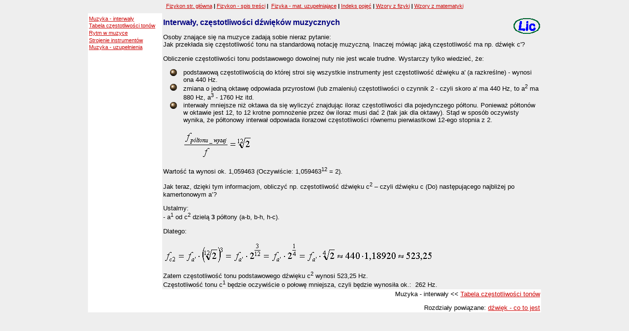

--- FILE ---
content_type: text/html
request_url: http://daktik.rubikon.pl/muzyka/muzyka_interwaly.htm
body_size: 6048
content:
<html>

<head>
<meta http-equiv="Content-Type" content="text/html; charset=iso-8859-2">
<meta name="GENERATOR" content="Microsoft FrontPage 4.0">
<meta name="ProgId" content="FrontPage.Editor.Document">
<title>Interwały</title>
<link rel="stylesheet" type="text/css" href="../style.css">
 <script language="JavaScript" src="../ggl_anl.js"></script>
<meta name="Microsoft Theme" content="industrial-m 011, industrial-m 0011">
</head>

<body style="margin:0px" bgcolor="#EEEEEE" text="#000000" link="#CC0000" vlink="#800000" alink="#800080">

<div align="center">
  <!--webbot bot="Include" u-include="../komponenty/menu_glowne_fizykon.htm"
  tag="BODY" startspan -->

<div align="center">
  <center>
  <table border="0" width="920">
    <tr>
      <td width="100%" align="center">
        <p align="center" class="menu_male"><a href="../index.htm" target="_top">Fizykon
        str. główna</a><b> | </b><a href="../spis_fizykon_ostatnie.htm" target="_top">Fizykon
        - spis treści</a> <b>|</b>&nbsp;<b> </b><a href="../uzupelnienia/fizyka_uzupelnienia.htm" target="_top">Fizyka
        - mat. uzupełniające</a><b> | </b><a href="../indeks_pojec.htm" target="_top">Indeks
        pojęć</a> <b>| </b><a href="../wzory/wzory_kinematyka.htm" title="Tabela z wzorami z fizyki" target="_top">Wzory
        z fizyki</a><b> | </b><a href="../wzory/wzory_matem_pola.htm" target="_top">Wzory z
        matematyki</a></p>
      </td>
    </tr>
    <tr>
      <td width="100%" align="center">



      </td>
    </tr>
  </table>
  </center>
</div>

<!--webbot bot="Include" endspan i-checksum="54539" -->
  <table border="0" width="922" cellspacing="0" cellpadding="2">
    <tr>
      <td width="147" bgcolor="#FFFFFF" valign="top"><!--webbot bot="Include"
        u-include="muzyka_menu.htm" tag="BODY" startspan -->

<p class="menu_male"><a href="muzyka_interwaly.htm">Muzyka - interwały</a></p>
<p class="menu_male"><a href="muzyka_tabela_czestotliwosci_tonow.htm">Tabela częstotliwości
tonów</a></p>
<p class="menu_male"><a href="muzyka_rytm.htm">Rytm w muzyce</a></p>
<p class="menu_male"><a href="muzyka_strojenie_instrumentow.htm">Strojenie
instrumentów</a></p>
<p class="menu_male"><a href="muzyka_uzupelnienia.htm">Muzyka - uzupełnienia</a></p>
<p class="menu_male">&nbsp;</p>
<p class="menu_male">&nbsp;</p>

<!--webbot bot="Include" endspan i-checksum="19628" -->
        <p>&nbsp;</td>
      <td width="763">
        <h2><!--mstheme--><font color="#000080"><b style="mso-bidi-font-weight:normal">Interwały, częstotliwości
        dźwięków muzycznych <img border="0" src="../images/lic_male.gif" align="right" alt="materiał wiedzy na poziomie liceum" width="54" height="32">
        </b><!--mstheme--></font></h2>
        <p>Osoby znające się na muzyce zadają sobie nieraz pytanie:<br>
        Jak przekłada się częstotliwość tonu na standardową notację
        muzyczną. Inaczej mówiąc jaką częstotliwość ma np. dźwięk c'?</p>
        <p>Obliczenie częstotliwości tonu podstawowego dowolnej nuty nie jest
        wcale trudne. Wystarczy tylko wiedzieć, że:</p>
        <!--msthemelist--><table border="0" cellpadding="0" cellspacing="0" width="100%">
          <!--msthemelist--><tr><td valign="baseline" width="42"><img src="../_themes/industrial-m/indbul1a.gif" width="15" height="15" hspace="13"></td><td valign="top" width="100%">podstawową częstotliwością do której stroi się wszystkie
            instrumenty jest częstotliwość dźwięku a' (a razkreślne) -
            wynosi ona 440 Hz.<!--msthemelist--></td></tr>
          <!--msthemelist--><tr><td valign="baseline" width="42"><img src="../_themes/industrial-m/indbul1a.gif" width="15" height="15" hspace="13"></td><td valign="top" width="100%">zmiana o jedną oktawę odpowiada przyrostowi (lub zmaleniu) częstotliwości
            o czynnik 2 - czyli skoro a' ma 440 Hz, to a<sup>2</sup> ma 880 Hz,
            a<sup>3</sup> - 1760 Hz itd.<!--msthemelist--></td></tr>
          <!--msthemelist--><tr><td valign="baseline" width="42"><img src="../_themes/industrial-m/indbul1a.gif" width="15" height="15" hspace="13"></td><td valign="top" width="100%">interwały mniejsze niż oktawa da się wyliczyć znajdując
            iloraz częstotliwości dla pojedynczego półtonu. Ponieważ półtonów
            w oktawie jest 12, to 12 krotne pomnożenie przez ów iloraz musi dać
            2 (tak jak dla oktawy). Stąd w sposób oczywisty wynika, że półtonowy
            interwał odpowiada ilorazowi częstotliwości równemu
            pierwiastkowi 12-ego stopnia z 2.<!--msthemelist--></td></tr>
        <!--msthemelist--></table>
        <blockquote>
          <p><img src="../wzory/wz_akusty2.gif" width="141" height="60"></p>
        </blockquote>
        <p>Wartość ta wynosi ok. 1,059463 (Oczywiście: 1,059463<sup>12</sup>
        = 2).</p>
        <p>Jak teraz, dzięki tym informacjom, obliczyć np. częstotliwość dźwięku
        c<sup>2</sup> &#8211; czyli dźwięku c (Do) następującego najbliżej
        po kamertonowym a&#8217;?</p>
        <p>Ustalmy:<br>
        - a<sup>1</sup> od c<sup>2</sup> dzielą <b>3</b> półtony (a-b, b-h,
        h-c).</p>
        <p>Dlatego:</p>
        <p><img src="../wzory/wz_akusty7.gif" width="551" height="46"></p>
        <p>Zatem częstotliwość tonu podstawowego dźwięku c<sup>2</sup>
        wynosi 523,25 Hz.<br>
        Częstotliwość tonu c<sup>1</sup> będzie oczywiście o połowę
        mniejsza, czyli będzie wynosiła ok.:&nbsp; 262 Hz.</p>
      </td>
    </tr>
    <tr>
      <td width="147" bgcolor="#FFFFFF" valign="top">&nbsp;</td>
      <td bgcolor="#FFFFFF" width="763">
        <p align="right">Muzyka - interwały &lt;&lt; <a href="muzyka_tabela_czestotliwosci_tonow.htm" target="_top">Tabela
        częstotliwości tonów</a>
        <p align="right">Rozdziały powiązane: <a href="../akustyka/akustyka.htm" target="_top">dźwięk
        - co to jest</a></td>
    </tr>
  </table>
</div>

</body>

</html>
